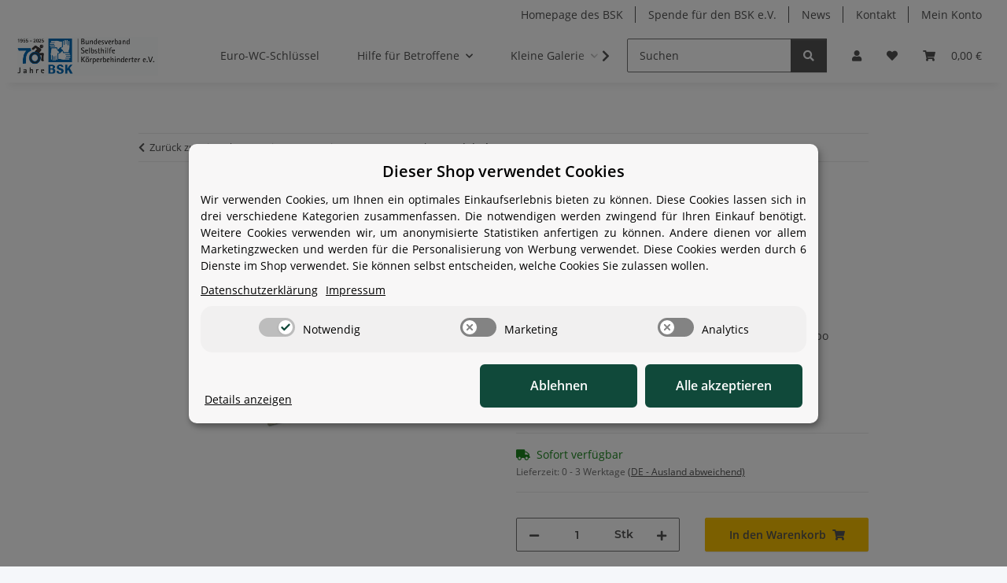

--- FILE ---
content_type: application/javascript
request_url: https://shop.bsk-ev.org/plugins/ws5_eucookie/frontend/js/dist/assets/generalHooks-AagnyYy2.js
body_size: 117
content:
import{a as i}from"../main-v2.4.0.js";const s=(o=null)=>{i(()=>{var t;const e=document.body.style.overflow,d=document.body.style.position,n=document.body.style.width;return(o===null||((t=window.getComputedStyle(document.querySelector(o)))==null?void 0:t.display)!=="none")&&(document.body.style.overflow="hidden",document.body.style.position="fixed",document.body.style.width="100%"),()=>{document.body.style.overflow=e,document.body.style.position=d,document.body.style.width=n}},[])};export{s as u};
